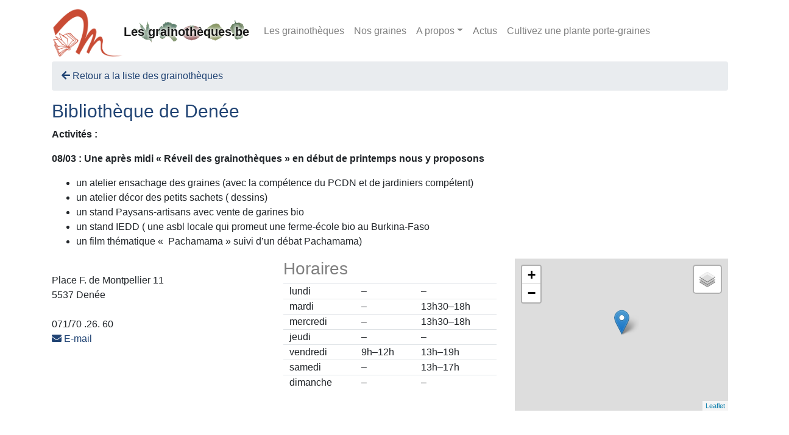

--- FILE ---
content_type: text/html; charset=UTF-8
request_url: http://lesgrainotheques.be/grainotheque/bibliotheque-de-denee/
body_size: 5736
content:
<!DOCTYPE html>
<html class="no-js" lang="fr-FR">
    <head>
        <meta charset="UTF-8">
        <meta http-equiv="x-ua-compatible" content="ie=edge">
        <meta name="viewport" content="width=device-width, initial-scale=1, shrink-to-fit=no">

        <link rel="profile" href="http://gmpg.org/xfn/11" />
        <link rel="pingback" href="http://lesgrainotheques.be/xmlrpc.php" />

        <!--wordpress head-->
        <title>Bibliothèque de Denée - Les grainothèques.be</title>

<!-- This site is optimized with the Yoast SEO plugin v13.0 - https://yoast.com/wordpress/plugins/seo/ -->
<meta name="description" content="Activités&nbsp;: 08/03 : Une après midi &quot;Réveil des grainothèques&quot; en début de printemps nous y proposons un atelier ensachage des graines (avec la"/>
<meta name="robots" content="max-snippet:-1, max-image-preview:large, max-video-preview:-1"/>
<link rel="canonical" href="http://lesgrainotheques.be/grainotheque/bibliotheque-de-denee/" />
<meta property="og:locale" content="fr_FR" />
<meta property="og:type" content="article" />
<meta property="og:title" content="Bibliothèque de Denée - Les grainothèques.be" />
<meta property="og:description" content="Activités&nbsp;: 08/03 : Une après midi &quot;Réveil des grainothèques&quot; en début de printemps nous y proposons un atelier ensachage des graines (avec la" />
<meta property="og:url" content="http://lesgrainotheques.be/grainotheque/bibliotheque-de-denee/" />
<meta property="og:site_name" content="Les grainothèques.be" />
<meta name="twitter:card" content="summary_large_image" />
<meta name="twitter:description" content="Activités&nbsp;: 08/03 : Une après midi &quot;Réveil des grainothèques&quot; en début de printemps nous y proposons un atelier ensachage des graines (avec la" />
<meta name="twitter:title" content="Bibliothèque de Denée - Les grainothèques.be" />
<script type='application/ld+json' class='yoast-schema-graph yoast-schema-graph--main'>{"@context":"https://schema.org","@graph":[{"@type":"WebSite","@id":"http://lesgrainotheques.be/#website","url":"http://lesgrainotheques.be/","name":"Les grainoth\u00e8ques.be","potentialAction":{"@type":"SearchAction","target":"http://lesgrainotheques.be/?s={search_term_string}","query-input":"required name=search_term_string"}},{"@type":"WebPage","@id":"http://lesgrainotheques.be/grainotheque/bibliotheque-de-denee/#webpage","url":"http://lesgrainotheques.be/grainotheque/bibliotheque-de-denee/","inLanguage":"fr-FR","name":"Biblioth\u00e8que de Den\u00e9e - Les grainoth\u00e8ques.be","isPartOf":{"@id":"http://lesgrainotheques.be/#website"},"datePublished":"2020-01-05T23:12:20+00:00","dateModified":"2020-02-05T14:18:19+00:00","description":"Activit\u00e9s&nbsp;: 08/03\u00a0: Une apr\u00e8s midi \"R\u00e9veil des grainoth\u00e8ques\" en d\u00e9but de printemps nous y proposons un atelier ensachage des graines (avec la"}]}</script>
<!-- / Yoast SEO plugin. -->

<link rel='dns-prefetch' href='//s.w.org' />
<link rel="alternate" type="application/rss+xml" title="Les grainothèques.be &raquo; Flux" href="http://lesgrainotheques.be/feed/" />
<link rel="alternate" type="application/rss+xml" title="Les grainothèques.be &raquo; Flux des commentaires" href="http://lesgrainotheques.be/comments/feed/" />
		<script type="text/javascript">
			window._wpemojiSettings = {"baseUrl":"https:\/\/s.w.org\/images\/core\/emoji\/12.0.0-1\/72x72\/","ext":".png","svgUrl":"https:\/\/s.w.org\/images\/core\/emoji\/12.0.0-1\/svg\/","svgExt":".svg","source":{"concatemoji":"http:\/\/lesgrainotheques.be\/wp-includes\/js\/wp-emoji-release.min.js?ver=5.2.23"}};
			!function(e,a,t){var n,r,o,i=a.createElement("canvas"),p=i.getContext&&i.getContext("2d");function s(e,t){var a=String.fromCharCode;p.clearRect(0,0,i.width,i.height),p.fillText(a.apply(this,e),0,0);e=i.toDataURL();return p.clearRect(0,0,i.width,i.height),p.fillText(a.apply(this,t),0,0),e===i.toDataURL()}function c(e){var t=a.createElement("script");t.src=e,t.defer=t.type="text/javascript",a.getElementsByTagName("head")[0].appendChild(t)}for(o=Array("flag","emoji"),t.supports={everything:!0,everythingExceptFlag:!0},r=0;r<o.length;r++)t.supports[o[r]]=function(e){if(!p||!p.fillText)return!1;switch(p.textBaseline="top",p.font="600 32px Arial",e){case"flag":return s([55356,56826,55356,56819],[55356,56826,8203,55356,56819])?!1:!s([55356,57332,56128,56423,56128,56418,56128,56421,56128,56430,56128,56423,56128,56447],[55356,57332,8203,56128,56423,8203,56128,56418,8203,56128,56421,8203,56128,56430,8203,56128,56423,8203,56128,56447]);case"emoji":return!s([55357,56424,55356,57342,8205,55358,56605,8205,55357,56424,55356,57340],[55357,56424,55356,57342,8203,55358,56605,8203,55357,56424,55356,57340])}return!1}(o[r]),t.supports.everything=t.supports.everything&&t.supports[o[r]],"flag"!==o[r]&&(t.supports.everythingExceptFlag=t.supports.everythingExceptFlag&&t.supports[o[r]]);t.supports.everythingExceptFlag=t.supports.everythingExceptFlag&&!t.supports.flag,t.DOMReady=!1,t.readyCallback=function(){t.DOMReady=!0},t.supports.everything||(n=function(){t.readyCallback()},a.addEventListener?(a.addEventListener("DOMContentLoaded",n,!1),e.addEventListener("load",n,!1)):(e.attachEvent("onload",n),a.attachEvent("onreadystatechange",function(){"complete"===a.readyState&&t.readyCallback()})),(n=t.source||{}).concatemoji?c(n.concatemoji):n.wpemoji&&n.twemoji&&(c(n.twemoji),c(n.wpemoji)))}(window,document,window._wpemojiSettings);
		</script>
		<style type="text/css">
img.wp-smiley,
img.emoji {
	display: inline !important;
	border: none !important;
	box-shadow: none !important;
	height: 1em !important;
	width: 1em !important;
	margin: 0 .07em !important;
	vertical-align: -0.1em !important;
	background: none !important;
	padding: 0 !important;
}
</style>
	<link rel='stylesheet' id='wp-block-library-css'  href='http://lesgrainotheques.be/wp-includes/css/dist/block-library/style.min.css?ver=5.2.23' type='text/css' media='all' />
<link rel='stylesheet' id='wp-block-library-theme-css'  href='http://lesgrainotheques.be/wp-includes/css/dist/block-library/theme.min.css?ver=5.2.23' type='text/css' media='all' />
<link rel='stylesheet' id='bootstrap-basic4-wp-main-css'  href='http://lesgrainotheques.be/wp-content/themes/les-grainotheques/style.css?ver=1.2.4' type='text/css' media='all' />
<link rel='stylesheet' id='bootstrap4-css'  href='http://lesgrainotheques.be/wp-content/themes/les-grainotheques/assets/css/bootstrap.min.css?ver=4.3.0' type='text/css' media='all' />
<link rel='stylesheet' id='bootstrap-basic4-font-awesome5-css'  href='http://lesgrainotheques.be/wp-content/themes/les-grainotheques/assets/fontawesome/css/all.min.css?ver=5.10.2' type='text/css' media='all' />
<link rel='stylesheet' id='bootstrap-basic4-main-css'  href='http://lesgrainotheques.be/wp-content/themes/les-grainotheques/assets/css/main.css?ver=1.2.4' type='text/css' media='all' />
<script type='text/javascript' src='http://lesgrainotheques.be/wp-includes/js/jquery/jquery.js?ver=1.12.4-wp'></script>
<script type='text/javascript' src='http://lesgrainotheques.be/wp-includes/js/jquery/jquery-migrate.min.js?ver=1.4.1'></script>
<link rel='https://api.w.org/' href='http://lesgrainotheques.be/wp-json/' />
<link rel="EditURI" type="application/rsd+xml" title="RSD" href="http://lesgrainotheques.be/xmlrpc.php?rsd" />
<link rel="wlwmanifest" type="application/wlwmanifest+xml" href="http://lesgrainotheques.be/wp-includes/wlwmanifest.xml" /> 
<meta name="generator" content="WordPress 5.2.23" />
<link rel='shortlink' href='http://lesgrainotheques.be/?p=10449' />
<link rel="alternate" type="application/json+oembed" href="http://lesgrainotheques.be/wp-json/oembed/1.0/embed?url=http%3A%2F%2Flesgrainotheques.be%2Fgrainotheque%2Fbibliotheque-de-denee%2F" />
<link rel="alternate" type="text/xml+oembed" href="http://lesgrainotheques.be/wp-json/oembed/1.0/embed?url=http%3A%2F%2Flesgrainotheques.be%2Fgrainotheque%2Fbibliotheque-de-denee%2F&#038;format=xml" />
 
        <!--end wordpress head-->
        <link rel="stylesheet" href="https://unpkg.com/leaflet@1.5.1/dist/leaflet.css" integrity="sha512-xwE/Az9zrjBIphAcBb3F6JVqxf46+CDLwfLMHloNu6KEQCAWi6HcDUbeOfBIptF7tcCzusKFjFw2yuvEpDL9wQ==" crossorigin=""/>
        <script src="https://unpkg.com/leaflet@1.5.1/dist/leaflet.js" integrity="sha512-GffPMF3RvMeYyc1LWMHtK8EbPv0iNZ8/oTtHPx9/cc2ILxQ+u905qIwdpULaqDkyBKgOaB57QTMg7ztg8Jm2Og==" crossorigin=""></script>
        
        <style>
        </style>
    </head>
    <body class="grainotheques-template-default single single-grainotheques postid-10449 wp-embed-responsive">
        <div class="page-container">
            <header class="page-header page-header-sitebrand-topbar">
                 
                <div class="row main-navigation">
                    <div class="col-md-12">
                        <nav class="navbar navbar-expand-lg navbar-light">
                            <div class="container">
                                
                                <a class="navbar-brand" href="http://lesgrainotheques.be/" title="Les grainothèques.be" rel="home"><img width="118" id="logo_biblio" src="http://lesgrainotheques.be/wp-content/themes/les-grainotheques/assets/img/BIBLI3.png" alt="Logo Bibliothèques de Montigny-le-Tilleul"><span class="site-title">Les grainothèques.be</span></a>
                                <button class="navbar-toggler" type="button" data-toggle="collapse" data-target="#bootstrap-basic4-topnavbar" aria-controls="bootstrap-basic4-topnavbar" aria-expanded="false" aria-label="Toggle navigation">
                                    <span class="navbar-toggler-icon"></span>
                                </button>
                                <div id="bootstrap-basic4-topnavbar" class="collapse navbar-collapse">
                                    <ul id="bb4-primary-menu" class="navbar-nav mr-auto"><li id="menu-item-8" class="menu-item menu-item-type-post_type menu-item-object-page menu-item-8 nav-item"><a href="http://lesgrainotheques.be/les-grainotheques/" class="nav-link  menu-item menu-item-type-post_type menu-item-object-page">Les grainothèques</a></li>
<li id="menu-item-11" class="menu-item menu-item-type-post_type menu-item-object-page menu-item-11 nav-item"><a href="http://lesgrainotheques.be/les-graines/" class="nav-link  menu-item menu-item-type-post_type menu-item-object-page">Nos graines</a></li>
<li id="menu-item-10558" class="menu-item menu-item-type-custom menu-item-object-custom menu-item-has-children menu-item-10558 nav-item dropdown"><a href="#" class="dropdown-toggle nav-link  menu-item menu-item-type-custom menu-item-object-custom menu-item-has-children" data-toggle="dropdown" aria-haspopup="true" aria-expanded="false">A propos</a>
<div class="dropdown-menu">
	<a href="http://lesgrainotheques.be/les-grainotheques/qu-est-ce-qu-une-grainotheque/" class="dropdown-item  menu-item menu-item-type-post_type menu-item-object-page">Qu’est-ce qu’une grainothèque</a>
	<a href="http://lesgrainotheques.be/les-grainotheques/les-objectifs-de-la-grainotheque/" class="dropdown-item  menu-item menu-item-type-post_type menu-item-object-page">Les objectifs de la grainothèque</a>
</div>
</li>
<li id="menu-item-10561" class="menu-item menu-item-type-post_type menu-item-object-page current_page_parent menu-item-10561 nav-item"><a href="http://lesgrainotheques.be/actus/" class="nav-link  menu-item menu-item-type-post_type menu-item-object-page current_page_parent">Actus</a></li>
<li id="menu-item-10725" class="menu-item menu-item-type-post_type menu-item-object-page menu-item-10725 nav-item"><a href="http://lesgrainotheques.be/cultivez-une-plante-porte-graines/" class="nav-link  menu-item menu-item-type-post_type menu-item-object-page">Cultivez une plante porte-graines</a></li>
</ul> 
                                </div><!--.navbar-collapse-->

                            </div>
                        </nav>
                    </div>
                </div><!--.main-navigation-->
                 
            </header><!--.page-header-->


            <div id="content" class="site-content row row-with-vspace">
                <div class="container">
                    <!-- <div class="breadcrumb"><a href="http://lesgrainotheques.be" rel="nofollow">Home</a>&nbsp;&nbsp;&#187;&nbsp;&nbsp; &nbsp;&nbsp;&#187;&nbsp;&nbsp; Bibliothèque de Denée</div> -->
                </div>   
                <main id="main" class="col-md-12  site-main" role="main">
                    <div class="container ">
                        <div class="breadcrumb">
                            <a href="/les-grainotheques/" title="Retour a la liste"> <i class="fas fa-arrow-left"></i> Retour a la liste des grainothèques</a>
                        </div>
                                                <article id="post-10449" class="post-10449 grainotheques type-grainotheques status-publish hentry">
                                <header class="entry-header">
                                    <h1 class="entry-title"><a href="http://lesgrainotheques.be/grainotheque/bibliotheque-de-denee/" rel="bookmark">Bibliothèque de Denée</a>
                                         </h1>
                                </header><!-- .entry-header -->

                                <div class="entry-content">
                                    <div class="row">
                                    <div class="col-sm-12">
                                        
                                            
<p><strong>Activités&nbsp;:</strong></p>



<p><strong>08/03 : Une après midi « Réveil des grainothèques » en début de printemps </strong><strong>nous y proposons</strong></p>



<ul><li>un atelier ensachage des graines (avec la compétence du PCDN et de jardiniers compétent) </li><li>un atelier décor des petits sachets ( dessins) </li><li>un stand Paysans-artisans avec vente de garines bio </li><li>un stand IEDD ( une asbl locale qui promeut une ferme-école bio au Burkina-Faso </li><li>un film thématique «  Pachamama » suivi d&rsquo;un débat Pachamama) <br></li></ul>
  
                                    </div>
                                        <div class="col-lg-4 col-sm-6 col-md-6">
                                            <br>

                                            Place F. de Montpellier 11<br>5537 Denée<br>                                            <br>071/70 .26. 60<br><a href="mailto:biblio.anhee@skynet.be?subject=Grainothèque"><i class="fa fa-envelope" aria-hidden="true"></i>&nbsp;E-mail</a>&nbsp;&nbsp;&nbsp;&nbsp;                                            <div class="clearfix"></div>
                                             
                                        </div>
                                        <div class="col-lg-4 col-sm-6 col-md-6">
                                                                                            <div class="table-responsive">
                                                    <h3>Horaires</h3>
                                                    <table class="table horaires">
                                                        <tbody>
                                                        <tr>
                                                                <td class="">lundi</td>
                                                            <td>–</td>
                                                            <td>–</td>
                                                        </tr>
                                                            <tr>
                                                                <td class="">mardi</td>
                                                            <td>–</td>
                                                            <td>13h30–18h</td>
                                                        </tr>
                                                            <tr>
                                                                <td class="">mercredi</td>
                                                            <td>–</td>
                                                            <td>13h30–18h</td>
                                                        </tr>
                                                            <tr>
                                                                <td class="">jeudi</td>
                                                            <td>–</td>
                                                            <td>–</td>
                                                        </tr>
                                                        <tr class="">
                                                                <td class="">vendredi</td>
                                                            <td>9h–12h</td>
                                                            <td>13h–19h</td>
                                                        </tr>
                                                            <tr>
                                                                <td class="">samedi</td>
                                                            <td>–</td>
                                                            <td>13h–17h</td>
                                                        </tr>
                                                            <tr>
                                                                <td class="">dimanche</td>
                                                            <td>–</td>
                                                            <td>–</td>
                                                        </tr>
                                                        </tbody>
                                                    </table>
                                                </div>
                                                                                    </div>
                                        <div class="col-lg-4 col-sm-6 col-md-6">
                                            <div id="map"></div>
                                        </div>
                                        <div class="col-lg-4 col-sm-6 col-md-6">
                                                                                    </div>

                                    </div>
                                    <br>
                                    <div class="row">
                                            <br>
                                            <div class="col-sm-4"></div>
                                            <div class="col-sm-4 align-self-end">
                                            </div>
                                    </div>
                                </div><!-- .entry-content -->

                            </article><!-- #post-## -->
                            





 
                    </div>  
                </main>
                <script>
    var grainotheques = L.layerGroup();
        L.marker([50.3166943, 4.748557]).bindPopup(
            'Grainothèque de <h5>Bibliothèque de Denée</h5>'
            +'Place F. de Montpellier 11, 5537 Denée'
            ).addTo(grainotheques);


    var mbAttr = 'Map data &copy; <a href="https://www.openstreetmap.org/">OpenStreetMap</a> contributors, ' +
            '<a href="https://creativecommons.org/licenses/by-sa/2.0/">CC-BY-SA</a>, ' +
            'Imagery © <a href="https://www.mapbox.com/">Mapbox</a>',
        mbUrl = 'https://api.tiles.mapbox.com/v4/{id}/{z}/{x}/{y}.png?access_token=pk.eyJ1IjoibWFwYm94IiwiYSI6ImNpejY4NXVycTA2emYycXBndHRqcmZ3N3gifQ.rJcFIG214AriISLbB6B5aw';

    var grayscale   = L.tileLayer(mbUrl, {id: 'mapbox.light'}),
        streets  = L.tileLayer(mbUrl, {id: 'mapbox.streets'});

    var map = L.map('map', {
        center: [50.3166943, 4.748557],
        zoom: 9,
        layers: [streets, grainotheques]
    });

    var baseLayers = {
        "Niveau de gris": grayscale,
        "Routes": streets
    };

    var overlays = {
        "Grainothèques": grainotheques
    };

    L.control.layers(baseLayers, overlays).addTo(map);
</script>
  
            <div class="container">
                <div class="row">
                    <div class="col-sm-12 text-center">
                        <img width="550"  class="img-fluid" src="http://lesgrainotheques.be/wp-content/themes/les-grainotheques/assets/img/5legumes.png" alt="">
                        <div class="urlsite">www.lesgrainotheques.be</div>
                    </div>
                </div>
                
    <div class="row">
        <div class="col-sm-6">
              
        </div>
        
        <div class="col-sm-6">
            
                         
        </div>
    </div>
            </div>

            </div><!--.site-content-->


            <footer id="site-footer" class="site-footer page-footer">
                <div class="container">
                <div id="footer-row" class=" row">
                    <div class="col-md-2 footer-left">
                        <img width="118" id="logo_biblio" src="http://lesgrainotheques.be/wp-content/themes/les-grainotheques/assets/img/BIBLI2.png" alt="Logo Bibliothèques de Montigny-le-Tilleul">
                    </p>


                       
                    </div>
                    <div class="col-md-5">
                        <span>Une initiative de la <br></span>
                        <h4>Bibliothèque Communale « L’envol des mots »</h4>
                        <p>Rue Wilmet , 5 <br>
                        6110 Montigny-le-Tilleul <br>
                        <a href="tel:003271511231" title="Téléphone">+32 (0) 71 51 12 31</a> <br>
                        <a href="mailto:bibliotheque@montigny-le-tilleul.be" "bibliotheque@montigny-le-tilleul.be">bibliotheque@montigny-le-tilleul.be</a>

                    </div>
                    <div class="col-md-5 footer-right ">
                       

                        <h4>Horaires</h4>
                        <table class="table">
                            <tr><td>Mardi</td><td>08:30-12:30</td><td></td></tr>
                            <tr><td>Mercredi</td><td>08:30-12:30</td><td>13:00-18:00</td></tr>
                            <tr><td>Jeudi</td><td>08:30-12:30</td><td></td></tr>
                            <tr><td>Vendredi</td><td></td><td>13:00 18:00</td></tr>
                            <tr><td>Samedi</td><td>08:30-12:30</td><td></td></tr>
                        </table>
                    </div>
                </div>
                </div>
            </footer><!--.page-footer-->


        <!--wordpress footer-->
        <script type='text/javascript' src='http://lesgrainotheques.be/wp-includes/js/comment-reply.min.js?ver=5.2.23'></script>
<script type='text/javascript' src='http://lesgrainotheques.be/wp-content/themes/les-grainotheques/assets/js/bootstrap.bundle.min.js?ver=4.3.0'></script>
<script type='text/javascript' src='http://lesgrainotheques.be/wp-content/themes/les-grainotheques/assets/js/main.js?ver=1.2.4'></script>
<script type='text/javascript' src='http://lesgrainotheques.be/wp-includes/js/wp-embed.min.js?ver=5.2.23'></script>
 
        <!--end wordpress footer-->
    </body>
</html>


--- FILE ---
content_type: text/css
request_url: http://lesgrainotheques.be/wp-content/themes/les-grainotheques/assets/css/main.css?ver=1.2.4
body_size: 2325
content:
/*
Theme's main style.

@author Vee W.
*/
@import 'flexvideo.css';


html, body {
    height: 100%;
    margin: 0;
    background-color: #fff;
    /*font-family: garamond;*/
    /*font-family: verdana;*/
    /*font-family: ubuntu;*/
}
h1,h1.entry-title a{
    color: #214474;
    font-size: 30px;
}
a{
    color: #214474;
}
h3{
    color: #00000080
}
h5{
    font-size: 1.10rem;
}

.navbar-brand {
  background-image: url('../img/5legumes.png');
  background-size: 190px;
  background-position: center right;
  height: 85px;
    background-repeat: no-repeat;
    text-shadow: 0px 0px 5px #fff, 0px 0px 5px #fff, 0px 0px 10px #fff;
    font-weight: bold;
}
.single-graines .card{
    margin-bottom: 30px;
    border: none;
}
.single-graines #main{
}
h1.card-title{
    font-size: 30px;
}
.graino .card{
    margin-bottom: 15px;
    border-bottom: 6px solid #975235;
    /*background-color: #C94B34;*/
}
.graino .card h5{
    min-height:  48px;
    /*background-color: #C94B34;*/
}
.graino .card .card-title:after {
  display: block;
  content: ' ';
  background-image: url('../img/jardinage.png');
  background-size: 185px;
    background-repeat: no-repeat;
    height: 76px;
    width: 185px;
    position: absolute;
    bottom: -6px;
    right: 0px;
}
.table.horaires td{
    padding: 0px 10px
}
.card {
    background-color: transparent;
}

ul.insidelink{
    list-style-position: inside;
    padding: 0;
}
.card ul, .card li{
    list-style: none;
}
.card ul li i {
  color: #007149;
  width: 1.3em; /* same as padding-left set on li */
}
.card.infoplante .card-title{
  display: inline;
    border-bottom: 6px solid #975235;
}
.card.infoplante .card-title:before {
  display: block;
  content: ' ';
  background-image: url('../img/jardinage.png');
  background-size: 231px;
    background-repeat: no-repeat;
    height: 150px;
    width: 350px;
    position: absolute;
    top: -45px;
    left: 51px;
}
.card.infoplante .card-text{
    padding-top: 20px;
}
.card.infoplante .card-body{
    background-color: rgba(255,255,255,0.4);
    border-radius: 0px 0px 15px 15px; 
}
.cardgraine .card{
  background-image: url('../img/fond_ecran.png');
  background-size: cover;
    background-repeat: no-repeat;
}
.cardgraine h5.card-title{
    color: #975235;
}
.cardgraine h6.card-subtitle{
    color: #214474;
}
.cardgraine .card a:hover{
    text-decoration-color:#975235;

}
.card.infocollecte{
    border-radius: 5px 5px 0px 0px; 
  background-image: url('../img/fond_ecran.png');
  background-size: cover;
    background-repeat: no-repeat;
}
.card.infocollecte .card-title{
  display: block;
  text-align: center;
}

.card.infocollecte .card-title:after {
  display: block;
  content: ' ';
  background-image: url('../img/beche.png');
  background-size: 421px;
  background-position: center;
    background-repeat: no-repeat;
    height: 150px;
    width: 100%;
    position: absolute;
    top: -23px;
    left: 0px;
}
.card.infocollecte .card-text{
    padding-top: 40px;
}
.card.infocollecte .card-body{
    background-color: rgba(255,255,255,0.4);
    border-radius: 5px 5px 0px 0px; 
}
#mapglobal {
    width: 100%;
    height: 425px;
}
#bannerthumbloc{
    width: 100%;
    height: 200px;
    margin-bottom: 25px;
    background-repeat: no-repeat;
    background-size: cover;
    background-position: center center;
}

blockquote{
    padding-left: 100px;
    font-style: italic; 
    font-weight: bold;
    color: #007149;
}
blockquote:before{
}
.home #bannerthumbloc{
    height: 400px;
}
#map {
    width: 100%;
    height: 250px;
}
.map-scroll:before {
content: 'appuyez sur ctrl/cmd + scroll pour zoomer';
color: #333333;
position: absolute;
bottom: 0%;
left: 5%;
z-index: 999;
font-size: 34px;
 }
 .map-scroll:after {
position: absolute;
left: 0;
right: 0;
bottom: 0;
top: 0;
content: '';
background: #00000025;
z-index: 999;
}
.navprovince{
    position: absolute;
    top: 75px;
    left: 0px;
    z-index: 888;
    display: block;
    background-color: rgba(255,255,255,0.5);
    border-radius: 0px 10px 10px 0px; 
    padding: 0px 16px;  
}
.navprovince a {
    }
.navprovince a:first-child span{
    color: black;
    font-weight: bold;
    }
.navprovince a span{
    display: inline-block;
    /*border: 1px solid #007149;*/
    /*text-align: right;*/
    /*color: #975235; */
}
.pagination {
    margin: 0;
}
.pagination-center {
    text-align: center;
}
.pagination-row {
    margin-bottom: 20px;
}



.page-header {
    margin-bottom: 0px;
}


.page-header-top-right {
    margin-top: 10px;
}


.post-view-attachment .entry-attachment .attachment {
    text-align: center;
}
.post-view-attachment .entry-attachment .attachment .card {
    margin: 0 auto;
    width: 400px;
}
.post-view-attachment .entry-attachment .attachment .wp-video {
    margin: 0 auto;
}


.row-with-vspace {
    margin-bottom: 20px;
}
.navbar {
    min-height: 54px;/* With this, we can use navbar without navbar-brand */
}
.navbar a{
    color: #214474;
}
.inputsearchgraine{
    margin-right: 25px;
}
.site-footer {
    background-color: #C94B34;
    color: #fff;
    /*border-top: 3px solid #ddd;*/
    /*font-size: 12px;*/
    padding-top: 40px;
    padding-bottom: 40px;
}
.site-footer h4 {
    /*color: #007149;*/
    font-size: 18px;
}
.site-footer p,.site-footer .table {
    font-size: 14px;
    margin-left: 30px;
    /*color: #214474;*/
}
.site-footer a{
    color: #fff;
}
.site-footer .table td{
    border-top: none;
    color: #fff;
    padding: 5px 5px;
}

.urlsite{
    position: relative;
    top: -66px;
    font-weight: bold;
    letter-spacing: 6px;
    text-shadow: 0px 0px 3px #fff;
}


.site-main .format-aside {
    background: #f5f5f5;
}
.site-main .format-image {
    background: url('../assets/img/content-post-format-image.png') left top no-repeat;
}
.site-main .format-link {
    background: url('../assets/img/content-post-format-link.png') left top no-repeat;
}
.site-main .format-quote {
    background: url('../assets/img/content-post-format-quote.png') left top no-repeat;
}
.site-main .format-video {
    background: url('../assets/img/content-post-format-video.png') left top no-repeat;
}


.site-title {
    margin-bottom: 0;
    margin-top: 10px;
}
.site-title > a {
    text-decoration: none;
}
.site-title > div {
    height: auto;
    line-height: 18px;
}
.site-title .site-description {
    color: #999;
    font-size: 16px;
}
.site-title .site-title-heading {
    margin: 0;
}


.widget_calendar .calendar_wrap table {
    font-size: 14px;
    margin: 0;
}
.widget_calendar .calendar_wrap table caption {
    caption-side: top;
}
.widget_calendar .calendar_wrap .table td,
.widget_calendar .calendar_wrap .table th {
    padding: 8px;
}
.widget_calendar .calendar_wrap .table #next {
    text-align: right;
}


#comments .comment-navigation,
#comments .comment-navigation-below {
    margin-bottom: 20px;
    margin-top: 15px;
}
#comments .comment-navigation {
    list-style: none;
    margin-top: 0;
    padding: 0;
}
#comments .comment-respond {
    margin-top: 20px;
}
#comments .media-list li .media {
    margin-top: 15px;
}
#comments .media-list li .media .media-body {
    border: 1px solid #eee;
    padding: 10px;
}
#comments .media-list li .media .media-body .comment-author {
    font-size: 12px;
    margin-bottom: 10px;
}
#comments .media-list ul.children {
    list-style: none;
    margin-left: 4em;
    padding-left: 0;
}


#main .wp-video-shortcode {
    display: block;
    height: auto;
    max-width: 100%;
}
#main .attachment .entry-content {
    margin-bottom: 20px;
}
#main .attachment .entry-content .attachment {
    text-align: center;
}
#main .attachment .entry-meta {
    margin-bottom: 20px;
}
/* fix auto img responsive */
#main .post .entry-content img {
    height: auto;
    max-width: 100%;
}
#main .post,
#main .page {
    margin-bottom: 0px;
    overflow-x: auto;
    padding: 10px;
}
#main .post .entry-header .entry-meta {
    color: #999;
    font-size: 0.8rem;
}
#main .post .entry-header .entry-meta a {
    color: inherit;
}
#main .post .entry-header .entry-meta .posted-on .updated {
    display: none;
}
#main .post .entry-meta .categories-icon {
    cursor: default;
}
#main .post .entry-meta .comments-link a {
    color: #333;
}
#main .post .entry-meta .comments-link a .comment-total,
#main .page .entry-meta .comments-link a .comment-total {
    color: #555;
}
#main .attachment .edit-post-link a, 
#main .attachment .entry-meta .edit-post-link a, 
#main .post .entry-meta .edit-post-link a,
#main .page .entry-meta .edit-post-link a {
    color: #333;
}
#main .post .entry-meta .tags-icon {
    cursor: default;
}
#main .attachment .entry-title, 
#main .post .entry-title,
#main .page .entry-title {
    margin-top: 0;
    word-wrap: break-word;
}


#sidebar-left .widget,
#sidebar-right .widget {
    border: 1px solid #eee;
    margin-bottom: 20px;
    overflow: hidden;
    padding: 10px;
}
#sidebar-left .widget ul,
#sidebar-right .widget ul {
    padding-left: 20px;
}
#sidebar-left .widget .widget-title,
#sidebar-right .widget .widget-title {
    font-size: 18px;
    margin-top: 0;
}

.table.graine th:first-child{
    padding: 0px;
}
/* Fix Bootstrap 4 */
.thumbcardgraine{
    width: 100%; height:200px;
    background-size: cover;
    background-position: center center;
}
.thumbgraine{
    width: 50px; height:50px;
    background-size: 200%;
    background-position: center center;
}
.btn-graine{
}



--- FILE ---
content_type: application/javascript
request_url: http://lesgrainotheques.be/wp-content/themes/les-grainotheques/assets/js/main.js?ver=1.2.4
body_size: 294
content:
/**
 * Theme's main JS.
 *  
 * @license https://opensource.org/licenses/MIT MIT
 * @author Vee W.
 */


// jQuery on DOM is ready. ------------------------------------------------------------------------------------------------
jQuery(document).ready(function($) {
    // mark no-js class as js because JS is working.
    $('html').removeClass('no-js').addClass('js');
    $('#btn_tableaugraine').click(function(){
    	$('.tableaugraine').show();
    	$('.cardgraine').hide();
    });
    $('#btn_cardgraine').click(function(){
    	$('.tableaugraine').hide();
    	$('.cardgraine').show();
    });
    
});

